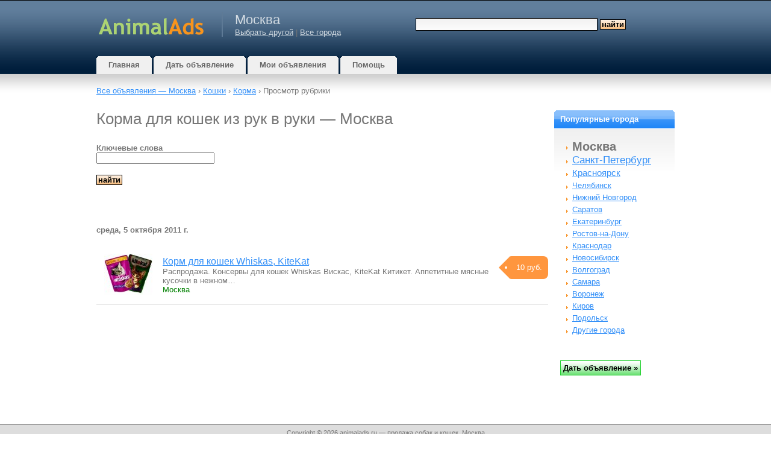

--- FILE ---
content_type: text/html; charset=UTF-8
request_url: https://msk.animalads.ru/category/17/
body_size: 6268
content:
<!DOCTYPE html>
<html xmlns="http://www.w3.org/1999/xhtml" lang="ru">
<head>
	<meta http-equiv="content-type" content="text/html; charset=UTF-8" />
    <meta name="viewport" content="width=device-width, initial-scale=1">
    <script>
    var jQl={q:[],dq:[],gs:[],ready:function(a){"function"==typeof a&&jQl.q.push(a);return jQl},getScript:function(a,c){jQl.gs.push([a,c])},unq:function(){for(var a=0;a<jQl.q.length;a++)jQl.q[a]();jQl.q=[]},ungs:function(){for(var a=0;a<jQl.gs.length;a++)jQuery.getScript(jQl.gs[a][0],jQl.gs[a][1]);jQl.gs=[]},bId:null,boot:function(a){"undefined"==typeof window.jQuery.fn?jQl.bId||(jQl.bId=setInterval(function(){jQl.boot(a)},25)):(jQl.bId&&clearInterval(jQl.bId),jQl.bId=0,jQl.unqjQdep(),jQl.ungs(),jQuery(jQl.unq()), "function"==typeof a&&a())},booted:function(){return 0===jQl.bId},loadjQ:function(a,c){setTimeout(function(){var b=document.createElement("script");b.src=a;document.getElementsByTagName("head")[0].appendChild(b)},1);jQl.boot(c)},loadjQdep:function(a){jQl.loadxhr(a,jQl.qdep)},qdep:function(a){a&&("undefined"!==typeof window.jQuery.fn&&!jQl.dq.length?jQl.rs(a):jQl.dq.push(a))},unqjQdep:function(){if("undefined"==typeof window.jQuery.fn)setTimeout(jQl.unqjQdep,50);else{for(var a=0;a<jQl.dq.length;a++)jQl.rs(jQl.dq[a]); jQl.dq=[]}},rs:function(a){var c=document.createElement("script");document.getElementsByTagName("head")[0].appendChild(c);c.text=a},loadxhr:function(a,c){var b;b=jQl.getxo();b.onreadystatechange=function(){4!=b.readyState||200!=b.status||c(b.responseText,a)};try{b.open("GET",a,!0),b.send("")}catch(d){}},getxo:function(){var a=!1;try{a=new XMLHttpRequest}catch(c){for(var b=["MSXML2.XMLHTTP.5.0","MSXML2.XMLHTTP.4.0","MSXML2.XMLHTTP.3.0","MSXML2.XMLHTTP","Microsoft.XMLHTTP"],d=0;d<b.length;++d){try{a= new ActiveXObject(b[d])}catch(e){continue}break}}finally{return a}}};if("undefined"==typeof window.jQuery){var $=jQl.ready,jQuery=$;$.getScript=jQl.getScript};

        jQl.loadjQ('//ajax.googleapis.com/ajax/libs/jquery/3.7.1/jquery.min.js');
    </script>
    <!--[if gt IE 7]><!-->
    <link rel="stylesheet" href="//www.animalads.ru/css/wdu.css?20240913" type="text/css" media="all" />
    <!--<![endif]-->
	<!--[if lt IE 7]>
	<link href="/css/default.css?20150422" rel="stylesheet" type="text/css" />
    <script defer type="text/javascript" src="/js/pngfix.js"></script>
	<![endif]-->
    <link rel="shortcut icon" href="/favicon.ico" />
        
                    <script type="text/javascript" src="//www.animalads.ru/js/posting.js" defer></script>
            	<script type="text/javascript">
		var mainHostUrl = '//www.animalads.ru';
		var addthis_disable_flash = true;
		    </script>

            
	<title>Корма для кошек из рук в руки &mdash; Москва - animalads.ru</title>
	<meta name="keywords" content="" />
    <meta name="description" content="" />
	            <link rel="canonical" href="https://msk.animalads.ru/category/17/"/>
    
    
	</head>
<body>

    	<div id="nonFooter">
<div id="header-wrap">
<div id="header">
	<div id="logo">
        <a href="https://msk.animalads.ru/"><img width="178" height="60" alt="Доска объявлений" src="//www.animalads.ru/images/logo-animalads.png" /></a>
	</div>
	<div id="city">
    <h2>Москва</h2>
	         <a href="https://www.animalads.ru/selectcity/">Выбрать другой</a>  |
                <a href="https://www.animalads.ru/category/17/" class="headerCity">Все города</a>
	 	</div>
	<div id="search">
        			<form method="get" action="https://msk.animalads.ru/search/">
				<fieldset>
				<input id="searchinput" type="text" name="query" value="" />
				<input id="searchsubmit" type="submit" value="Найти" class="searchsubmit" />
				</fieldset>
			</form>
		    </div>
    <div class="compactMenuButton">
        <img class="searchIcon" src="//www.animalads.ru/images/icons3/search96.png" width="36" height="36" alt="Найти"/>
        <img class="menuIcon" src="//www.animalads.ru/images/icons3/menu96.png" width="36" height="36" alt="Menu" />
    </div>
    <div class="compactMenu">
    </div>
</div>
</div>
<div id="menu">
	<ul>
		<li class="inactive">
			<a href="https://msk.animalads.ru/"><b>Главная</b></a>
		</li>
		<li class="inactive">
		     			     <a href="https://www.animalads.ru/post/">
			 			<b>Дать объявление</b></a>
		</li>
		<li class="inactive">
			<a href="https://www.animalads.ru/my/"><b>Мои объявления</b></a>
		</li>
		<li class="inactive">
			<a href="https://www.animalads.ru/help/"><b>Помощь</b></a>
		</li>
	</ul>
</div>
<div id="page">
        					<div class="sitepath" id="sitepath">
				                     <a href="https://msk.animalads.ru/"
                     >Все объявления                         &mdash;                        Москва</a> &rsaquo;
				 
				 <a href="/category/12/">
                                    Кошки</a>
                                 &rsaquo; <a href="/category/17/">
                                    Корма</a>
                                 &rsaquo; 									Просмотр рубрики															</div>
			<div id="content">
		




<script type="text/javascript">
<!--

    $(document).ready(function() {
                
    });
    
    
    var doCleanData = false;
    var showDetailedErrorMessage = false;
	$(document).ready(function(){
		$("#customSearchForm").submit(validateForm);
    });
    
	var isValid = 1;
	function validateForm(form)
    {
            doCleanData = typeof doCleanData !== 'undefined' ? doCleanData : true;
            showDetailedErrorMessage = typeof showDetailedErrorMessage !== 'undefined' ? showDetailedErrorMessage : true;

            $("#submit").prop('disabled', true);
			isValid = 1;
			$(".notValid").removeClass("notValid");
			$("#validationError").hide();
            $(".verror").each(function() {
              $(this).remove();
            });

            var typesToCheck = {
                int:new RegExp(/^[\d|\s]+$/),
                float:new RegExp(/^[\d|\s|\.|,]+$/),
                email:new RegExp(/^[a-z0-9!#$%&'*+\/=?^_`{|}~-]+(?:\.[a-z0-9!#$%&'*+\/=?^_`{|}~-]+)*@(?:[a-z0-9](?:[a-z0-9-]*[a-z0-9])?\.)+(?:[A-Z]{2}|com|org|net|gov|mil|biz|info|mobi|name|aero|jobs|museum|online|travel|store)$/i)
            };
            
            if ( doCleanData == true ) {
                cleanData(form, typesToCheck);
            }
            
            if (typeof($("#select-location-by-zip-ajax #custom_zip_code").val()) != 'undefined') {
                lookupZipCode("select-location-by-zip-ajax", 0);
            }

			$.each($(".required_field"), function(i, obj) {
				if (!obj.value || obj.value == '0') {
					highlightNotValid("[name='" + obj.name + "']", 'Незаполнено обязательное поле');
				}
			});


			$.each(typesToCheck, function(typeId, regexp) {
				$.each($(".type_" + typeId+":not(.notValid)"), function(j, obj) {
					if ( obj.value != '' && !obj.value.match(regexp) ) {
						highlightNotValid("[name='" + obj.name + "']", 'Содержит недопустимые символы или несоответствует шаблону');
					}
				});
			});

			$.each($("[minlength]"), function(i, obj) {
				if ( $(this).val().length < $(this).attr("minlength") ) {
					highlightNotValid("[name='" + obj.name + "']", 'Минимальная длина: '+$(this).attr("minlength")+' символов');
				}
			});

            $.each($("[maxlength]"), function(i, obj) {
                if ( $(this).val().length > $(this).attr("maxlength") ) {
                    highlightNotValid("[name='" + obj.name + "']", 'Max length is '+$(this).attr("maxlength")+' символов');
                }
            });

			if ( typeof($("#password_confirm").val()) != 'undefined' && $("#password").val() != $("#password_confirm").val() ) {
				highlightNotValid("[name=password]", 'Пароли не совпадают');
			}

            if (!isValid) {
                if ( showDetailedErrorMessage ) {
                    $("#validationError").html('\
                        <h1>Ошибка</h1>\
                        Не все поля заполнены корректно, пожалуйста исправьте поля выделенные цветом и попробуйте еще раз.\
                        Для получения более подробных сведений об ошибке в каждом конкретном поле, наведите на него мышью, через секунду появится всплывающая подсказка.\
                        <br /><br />\
                    ');
                    $("#validationError").show("normal");
                }
				logErrors();
                $("#submit").prop('disabled', false);
				return false;
			}

			return true;

	}
	
	function cleanData(form, typesToCheck) {
	   var int_clean = new RegExp(/[^\d]+$/g);
       var int_clean2 = new RegExp(/^[^\d]+/g);	   
	   $.each($(".type_int"), function(i, obj) {
	       var orig_value = obj.value;
	       $(this).val(obj.value.replace(int_clean, ""));
           $(this).val(obj.value.replace(int_clean2, ""));
           if ( $(this).hasClass("required_field") && !obj.value.match(typesToCheck["int"]) ) {
            $(this).val(orig_value);
           }	       
	   });

	   var float_clean = new RegExp(/[^\d]+$/g);
       var float_clean2 = new RegExp(/^[^\d]+/g);	   
       $.each($(".type_float"), function(i, obj) {
           var orig_value = obj.value;
           $(this).val(obj.value.replace(float_clean, ""));
           $(this).val(obj.value.replace(float_clean2, ""));
           if ( $(this).hasClass("required_field") && !obj.value.match(typesToCheck["float"]) ) {
            $(this).val(orig_value);
           }           
       });

	   var email_clean = new RegExp(/\s+/g);
	   var email_clean2 = new RegExp(/,/g);
       $.each($(".type_email"), function(i, obj) {
           $(this).val(obj.value.replace(email_clean, ""));
           $(this).val(obj.value.replace(email_clean2, "."));           
       });
	}

	function highlightNotValid(id, title)
	{
		isValid = 0;
		$(id).addClass("notValid");
		$(id).on("keydown", function () { $(this).removeClass("notValid"); });
		$(id).on("click", function () { removeHighlightion(id); });

		if ( typeof(title) != 'undefined' ) {
			$(id).attr("title", title);
		}
		
		$(id).parent().append('<div class="verror verror_for_' + $(id).attr("name") +'">' + title + '</div>');
	}

	function removeHighlightion(id)
	{
		$(id).removeClass("notValid");
		// $(id).unbind();
		$('.verror_for_' + $(id).attr("name")).each(function() {
		  $(this).remove();
		});
		if ( $(".verror").html() == null ) {
		  $("#validationError").hide();  
		}
    }

    function recaptchaValidatorHelper()
    {
        removeHighlightion("#is_captcha_solved");
        $("#is_captcha_solved").val("1");
    }
	
	function logErrors()
	{
	    var log_message = '';
        $.each($(".notValid"), function(i, obj) {
            log_message += obj.name + ': ' + obj.value + ' (' + obj.title + ")\n";
            var field_name = $("[for='" + obj.name + "']").html();
            $("#validationError").append('<div class="verror_for_' + obj.name +'">' + field_name + ' &mdash; ' + obj.title + '</div>');            
        });
        if ($("[name=user_email]").length > 0 && !$("[name=user_email]").hasClass("notValid")) {
            log_message += 'user_email: ' + $("[name=user_email]").val() + "\n";
        }
        $.ajax({
          type: "POST",
          url: '/log-ajax/validationerror/',
          data: "message="+log_message,
          success: function(html){
          }
        });
	}

//-->
</script>

    <h1>Корма для кошек из рук в руки &mdash; Москва</h1>
    
    
    
    
    
				<div id="customSearch">
			<form id="customSearchForm" method="get" action="/category/17/">
			<div class="formSection">
				<div id="customFields" class="formBlockLine">
									        				    				        
<div id="textDiv" class="shortField3">
<label for="text" class="formLabel">Ключевые слова</label><input id="text" name="text" type="text" maxlength="80" value="" class="postingTextInput type_string" /></div>				    				</div>
			</div>
            <div class="formSection">
                <div id="validationError"></div>
            </div>
			<div class="formSection">
				<div id="submitDiv" class="formLine">
					<input type="submit" name="submit" id="submit" value="Найти" class="searchsubmit" />
				</div>
			</div>
			</form>
		</div>
	
	
    
    
    <div class="list_wrapper">
	<table id="ItemsList" cellspacing="0" cellpadding="0"><tbody>
			    	    			<tr class="ILDate">
				<td colspan="4">
					среда, 5 октября 2011 г.					                    				</td>
			</tr>
				<tr class="ILL_odd">
		 <td class="ILThumb">
		 	                <a href="https://msk.animalads.ru/item/4194/">
                                    <img id="img4194" />
                    <noscript><img src="https://www.animalads.ru/uimages/animalads/94/29/4194/1t.jpg" /></noscript>
                		 		</a>
		 			 </td>
		 		 		<td>&nbsp;</td>
		 		 <td class="ILTitle">
		  		  <a href="https://msk.animalads.ru/item/4194/" class="list_item_title">Корм для кошек Whiskas, KiteKat</a>
                                            <span class="card-price">10&nbsp;руб.</span>
           
		  <div class="list_item_description">
              Распродажа. Консервы для кошек Whiskas Вискас, KiteKat Китикет. Аппетитные мясные кусочки в нежном…          </div>		      
		  <div class="list_item_path">
		  		  Москва		  		 		 </div>
		 		 </td>
		</tr>
                        
                
        
        


	    </tbody></table>
    </div>

	

    
    
    
    
        


	</div>
	<div id="sidebar">
        <div class="col-one">
            <div class="box-blue">
    <h2 class="section"><b>Популярные города</b></h2>
    <div class="content clearfix">
        <ul>
                                        <li>
            <span class="top1">
                                    <b>Москва</b>
                            </span>
            </li>
                                <li>
            <span class="top2">
                                    <a href="https://spb.animalads.ru/category/17/">
                        Санкт-Петербург</a>
                            </span>
            </li>
                                <li>
            <span class="top3">
                                    <a href="https://krasnoyarsk.animalads.ru/category/17/">
                        Красноярск</a>
                            </span>
            </li>
                                <li>
            <span>
                                    <a href="https://chelyabinsk.animalads.ru/category/17/">
                        Челябинск</a>
                            </span>
            </li>
                                <li>
            <span>
                                    <a href="https://nnov.animalads.ru/category/17/">
                        Нижний Новгород</a>
                            </span>
            </li>
                                <li>
            <span>
                                    <a href="https://saratov.animalads.ru/category/17/">
                        Саратов</a>
                            </span>
            </li>
                                <li>
            <span>
                                    <a href="https://eburg.animalads.ru/category/17/">
                        Екатеринбург</a>
                            </span>
            </li>
                                <li>
            <span>
                                    <a href="https://rostov-na-donu.animalads.ru/category/17/">
                        Ростов-на-Дону</a>
                            </span>
            </li>
                                <li>
            <span>
                                    <a href="https://krasnodar.animalads.ru/category/17/">
                        Краснодар</a>
                            </span>
            </li>
                                <li>
            <span>
                                    <a href="https://novosibirsk.animalads.ru/category/17/">
                        Новосибирск</a>
                            </span>
            </li>
                                <li>
            <span>
                                    <a href="https://volgograd.animalads.ru/category/17/">
                        Волгоград</a>
                            </span>
            </li>
                                <li>
            <span>
                                    <a href="https://samara.animalads.ru/category/17/">
                        Самара</a>
                            </span>
            </li>
                                <li>
            <span>
                                    <a href="https://voronezh.animalads.ru/category/17/">
                        Воронеж</a>
                            </span>
            </li>
                                <li>
            <span>
                                    <a href="https://kirov.animalads.ru/category/17/">
                        Киров</a>
                            </span>
            </li>
                                <li>
            <span>
                                    <a href="https://podolsk.animalads.ru/category/17/">
                        Подольск</a>
                            </span>
            </li>
                    <li><a href="https://www.animalads.ru/selectcity/">Другие города</a></li>
        </ul>
    </div>
</div>

            	
            	
                
        </div>
                    <div class="newsed_widget">
                <input class="actionbutton" type="submit" onClick="window.open('/post/', '_self')" value="Дать объявление&nbsp;»">
            </div>
                        
        
       
        
        
        
	</div>
	<div style="clear: both;">&nbsp;</div>
</div>
</div>
<div id="footer">
        <p id="legal">
                Copyright &copy; 2026 animalads.ru &mdash;
        продажа собак и кошек, Москва        <br />
        <a href="https://www.animalads.ru/help/#support">Напишите нам</a> |
        <a href="https://www.animalads.ru/privacy_policy/">Политика конфиденциальности</a>
        	</p>
	<span id="counters">


<!--LiveInternet counter--><a href="//www.liveinternet.ru/click;animalads"
target="_blank"><img id="licnt0EA7" width="31" height="31" style="border:0" 
title="LiveInternet"
src="[data-uri]"
alt=""/></a><script>(function(d,s){d.getElementById("licnt0EA7").src=
"//counter.yadro.ru/hit;animalads?t45.6;r"+escape(d.referrer)+
((typeof(s)=="undefined")?"":";s"+s.width+"*"+s.height+"*"+
(s.colorDepth?s.colorDepth:s.pixelDepth))+";u"+escape(d.URL)+
";h"+escape(d.title.substring(0,150))+";"+Math.random()})
(document,screen)</script><!--/LiveInternet-->

    </span>

</div>
    <script type="text/javascript">
$.getScript("//www.animalads.ru/js/jquery.waypoints.min.js", function() {
                        $('#img4194').attr("src", "//www.animalads.ru/images/al.gif");
            $('#img4194').attr("width", 16);
            $('#img4194').attr("height", 16);
            $('#img4194').waypoint(function(direction) {
                this.element.src = 'https://www.animalads.ru/uimages/animalads/94/29/4194/1t.jpg';
                this.element.removeAttribute('width');
                this.element.removeAttribute('height');
            }, { 
                offset: '130%',
                triggerOnce: true
            });
            });
</script>


    <script type="text/javascript">
    $(document).ready(function() {

        
        $('.compactMenuButton').click(function(e) {
            $('.compactMenu').html(
                '<div class="compactMenuItem">' + $('#search').html() + '</div>' +
                '<div class="compactMenuItem">' + $('#city').html() + '</div>' +
                '<div class="compactMenuItem">' + $('#menu').html() + '</div>');
            $('.compactMenu').toggle();
            $('.chaos_overlay').toggle();
        });
        $('.chaos_overlay').click(function() {
            $('.compactMenu').hide();
            $('.chaos_overlay').hide();
        });
        $('.mn-thumb__label-title-link').css('font-size', '13px');
        $('.mn-thumb__label-title-link').css('text-decoration', 'underline');
        $('.mn-thumb a').css('text-decoration', 'underline');
        $('.mn-thumb__label-title-link').css('font-family', 'Verdana, Arial, Helvetica, sans-serif');
        $('.mn-thumb__label-brand-link').css('font-size', '12px');
        $('.mn-thumb__label-brand-link').css('font-family', 'Verdana, Arial, Helvetica, sans-serif');
                
    });
    </script>
    


<div class="chaos_overlay" style="width: 100%; height: 100%; display: none; position: fixed; top: 0; left: 0; background-color: rgba(0,0,0,0.5);"></div>
</body>
</html>